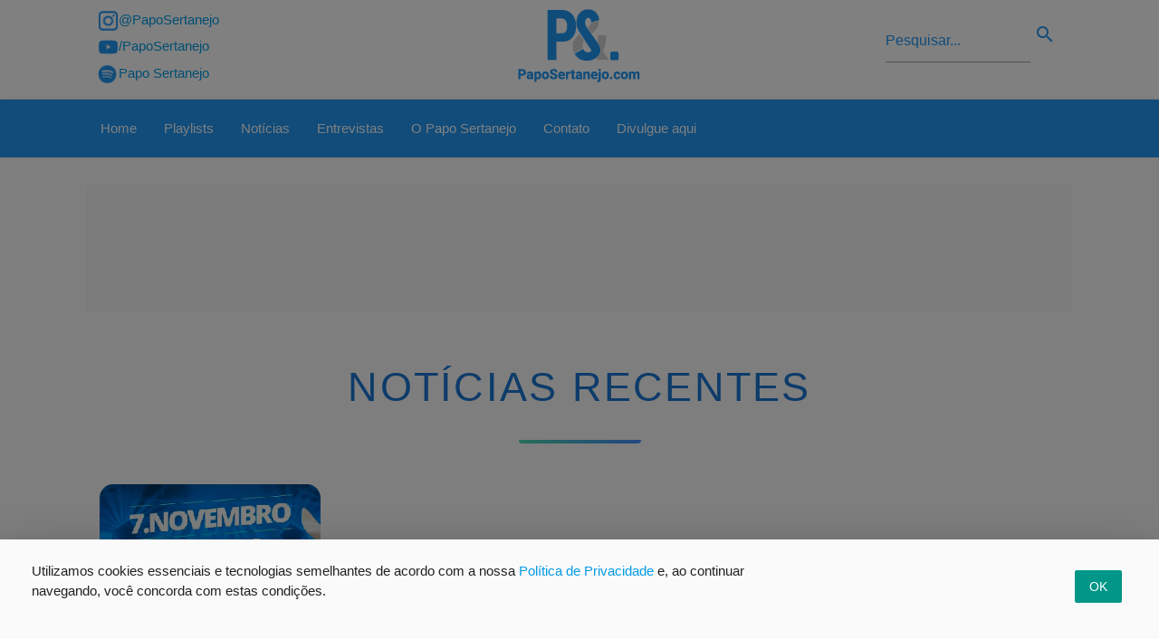

--- FILE ---
content_type: text/html; charset=UTF-8
request_url: https://paposertanejo.com/tag/dvd-bruno-e-barretto-em-londrina-pr/
body_size: 9858
content:
<!doctype html>
  <html lang="pt-br">
    <head>
        <meta charset="utf-8">
        <script async src="https://cdn.ampproject.org/v0.js"></script>
        <script async custom-element="amp-anim" src="https://cdn.ampproject.org/v0/amp-anim-0.1.js"></script>
        <title>DVD Bruno e Barretto em Londrina (PR) &#8211; Papo Sertanejo</title>
        <link rel="canonical" href="http://paposertanejo.com/tag/dvd-bruno-e-barretto-em-londrina-pr/">
        <meta name="viewport" content="width=device-width,minimum-scale=1,initial-scale=1">
        <meta name="description" content="Com cinco meses de estrada e mais de 150 shows em 2015, a dupla comemora "A Força do Interior”. Veja as últimas notícias da música sertaneja" />
        <meta name="description" content="Ouça nossa playlist sertaneja atualizada" />
        <link rel="shortcut icon" href="https://paposertanejo.com/wp-content/themes/paposertanejoversaoquatropontodois/imagens/estrutura/favicon.ico"/>
        <script type="application/ld+json">
          {
            "@context": "http://schema.org",
            "@type": "NewsArticle",
            "headline": "DVD Bruno e Barretto em Londrina (PR) &#8211; Papo Sertanejo",
            "url": "http://paposertanejo.com/tag/dvd-bruno-e-barretto-em-londrina-pr/",
            "datePublished": "2015-09-16T08:00:42-03:00",
            "dateModified": "2015-09-16T08:00:42-03:00",
            "image": "http://paposertanejo.com/wp-content/uploads/2015/09/brunoebarretto_dvd_300px.jpg",
            "description": "Com cinco meses de estrada e mais de 150 shows em 2015, a dupla comemora "A Força do Interior”Veja as últimas notícias da música sertaneja. Ouvir playlist sertaneja atualizada",
            "publisher": {
               "@type": "Organization",
               "name": "Papo Sertanejo",
               "logo": {
                        "@type": "ImageObject",
                        "name": "myOrganizationLogo",
                        "width": "141",
                        "height": "100",
                        "url": "https://paposertanejo.com/wp-content/themes/paposertanejoversaoquatropontodois/imagens/estrutura/logo_papo_sertanejo.png"
                    }
            },
            "author": {
               "@type": "Organization",
               "name": "Papo Sertanejo"
            },
            "mainEntityOfPage": {
               "@type": "WebPage",
               "@id": "http://paposertanejo.com"
            }
          }
        </script>
        <meta name='robots' content='max-image-preview:large' />
<link rel="alternate" type="application/rss+xml" title="Feed de tag para Papo Sertanejo &raquo; DVD Bruno e Barretto em Londrina (PR)" href="https://paposertanejo.com/tag/dvd-bruno-e-barretto-em-londrina-pr/feed/" />
<style id='wp-img-auto-sizes-contain-inline-css' type='text/css'>
img:is([sizes=auto i],[sizes^="auto," i]){contain-intrinsic-size:3000px 1500px}
/*# sourceURL=wp-img-auto-sizes-contain-inline-css */
</style>
<style id='wp-emoji-styles-inline-css' type='text/css'>

	img.wp-smiley, img.emoji {
		display: inline !important;
		border: none !important;
		box-shadow: none !important;
		height: 1em !important;
		width: 1em !important;
		margin: 0 0.07em !important;
		vertical-align: -0.1em !important;
		background: none !important;
		padding: 0 !important;
	}
/*# sourceURL=wp-emoji-styles-inline-css */
</style>
<style id='wp-block-library-inline-css' type='text/css'>
:root{--wp-block-synced-color:#7a00df;--wp-block-synced-color--rgb:122,0,223;--wp-bound-block-color:var(--wp-block-synced-color);--wp-editor-canvas-background:#ddd;--wp-admin-theme-color:#007cba;--wp-admin-theme-color--rgb:0,124,186;--wp-admin-theme-color-darker-10:#006ba1;--wp-admin-theme-color-darker-10--rgb:0,107,160.5;--wp-admin-theme-color-darker-20:#005a87;--wp-admin-theme-color-darker-20--rgb:0,90,135;--wp-admin-border-width-focus:2px}@media (min-resolution:192dpi){:root{--wp-admin-border-width-focus:1.5px}}.wp-element-button{cursor:pointer}:root .has-very-light-gray-background-color{background-color:#eee}:root .has-very-dark-gray-background-color{background-color:#313131}:root .has-very-light-gray-color{color:#eee}:root .has-very-dark-gray-color{color:#313131}:root .has-vivid-green-cyan-to-vivid-cyan-blue-gradient-background{background:linear-gradient(135deg,#00d084,#0693e3)}:root .has-purple-crush-gradient-background{background:linear-gradient(135deg,#34e2e4,#4721fb 50%,#ab1dfe)}:root .has-hazy-dawn-gradient-background{background:linear-gradient(135deg,#faaca8,#dad0ec)}:root .has-subdued-olive-gradient-background{background:linear-gradient(135deg,#fafae1,#67a671)}:root .has-atomic-cream-gradient-background{background:linear-gradient(135deg,#fdd79a,#004a59)}:root .has-nightshade-gradient-background{background:linear-gradient(135deg,#330968,#31cdcf)}:root .has-midnight-gradient-background{background:linear-gradient(135deg,#020381,#2874fc)}:root{--wp--preset--font-size--normal:16px;--wp--preset--font-size--huge:42px}.has-regular-font-size{font-size:1em}.has-larger-font-size{font-size:2.625em}.has-normal-font-size{font-size:var(--wp--preset--font-size--normal)}.has-huge-font-size{font-size:var(--wp--preset--font-size--huge)}.has-text-align-center{text-align:center}.has-text-align-left{text-align:left}.has-text-align-right{text-align:right}.has-fit-text{white-space:nowrap!important}#end-resizable-editor-section{display:none}.aligncenter{clear:both}.items-justified-left{justify-content:flex-start}.items-justified-center{justify-content:center}.items-justified-right{justify-content:flex-end}.items-justified-space-between{justify-content:space-between}.screen-reader-text{border:0;clip-path:inset(50%);height:1px;margin:-1px;overflow:hidden;padding:0;position:absolute;width:1px;word-wrap:normal!important}.screen-reader-text:focus{background-color:#ddd;clip-path:none;color:#444;display:block;font-size:1em;height:auto;left:5px;line-height:normal;padding:15px 23px 14px;text-decoration:none;top:5px;width:auto;z-index:100000}html :where(.has-border-color){border-style:solid}html :where([style*=border-top-color]){border-top-style:solid}html :where([style*=border-right-color]){border-right-style:solid}html :where([style*=border-bottom-color]){border-bottom-style:solid}html :where([style*=border-left-color]){border-left-style:solid}html :where([style*=border-width]){border-style:solid}html :where([style*=border-top-width]){border-top-style:solid}html :where([style*=border-right-width]){border-right-style:solid}html :where([style*=border-bottom-width]){border-bottom-style:solid}html :where([style*=border-left-width]){border-left-style:solid}html :where(img[class*=wp-image-]){height:auto;max-width:100%}:where(figure){margin:0 0 1em}html :where(.is-position-sticky){--wp-admin--admin-bar--position-offset:var(--wp-admin--admin-bar--height,0px)}@media screen and (max-width:600px){html :where(.is-position-sticky){--wp-admin--admin-bar--position-offset:0px}}

/*# sourceURL=wp-block-library-inline-css */
</style><style id='global-styles-inline-css' type='text/css'>
:root{--wp--preset--aspect-ratio--square: 1;--wp--preset--aspect-ratio--4-3: 4/3;--wp--preset--aspect-ratio--3-4: 3/4;--wp--preset--aspect-ratio--3-2: 3/2;--wp--preset--aspect-ratio--2-3: 2/3;--wp--preset--aspect-ratio--16-9: 16/9;--wp--preset--aspect-ratio--9-16: 9/16;--wp--preset--color--black: #000000;--wp--preset--color--cyan-bluish-gray: #abb8c3;--wp--preset--color--white: #ffffff;--wp--preset--color--pale-pink: #f78da7;--wp--preset--color--vivid-red: #cf2e2e;--wp--preset--color--luminous-vivid-orange: #ff6900;--wp--preset--color--luminous-vivid-amber: #fcb900;--wp--preset--color--light-green-cyan: #7bdcb5;--wp--preset--color--vivid-green-cyan: #00d084;--wp--preset--color--pale-cyan-blue: #8ed1fc;--wp--preset--color--vivid-cyan-blue: #0693e3;--wp--preset--color--vivid-purple: #9b51e0;--wp--preset--gradient--vivid-cyan-blue-to-vivid-purple: linear-gradient(135deg,rgb(6,147,227) 0%,rgb(155,81,224) 100%);--wp--preset--gradient--light-green-cyan-to-vivid-green-cyan: linear-gradient(135deg,rgb(122,220,180) 0%,rgb(0,208,130) 100%);--wp--preset--gradient--luminous-vivid-amber-to-luminous-vivid-orange: linear-gradient(135deg,rgb(252,185,0) 0%,rgb(255,105,0) 100%);--wp--preset--gradient--luminous-vivid-orange-to-vivid-red: linear-gradient(135deg,rgb(255,105,0) 0%,rgb(207,46,46) 100%);--wp--preset--gradient--very-light-gray-to-cyan-bluish-gray: linear-gradient(135deg,rgb(238,238,238) 0%,rgb(169,184,195) 100%);--wp--preset--gradient--cool-to-warm-spectrum: linear-gradient(135deg,rgb(74,234,220) 0%,rgb(151,120,209) 20%,rgb(207,42,186) 40%,rgb(238,44,130) 60%,rgb(251,105,98) 80%,rgb(254,248,76) 100%);--wp--preset--gradient--blush-light-purple: linear-gradient(135deg,rgb(255,206,236) 0%,rgb(152,150,240) 100%);--wp--preset--gradient--blush-bordeaux: linear-gradient(135deg,rgb(254,205,165) 0%,rgb(254,45,45) 50%,rgb(107,0,62) 100%);--wp--preset--gradient--luminous-dusk: linear-gradient(135deg,rgb(255,203,112) 0%,rgb(199,81,192) 50%,rgb(65,88,208) 100%);--wp--preset--gradient--pale-ocean: linear-gradient(135deg,rgb(255,245,203) 0%,rgb(182,227,212) 50%,rgb(51,167,181) 100%);--wp--preset--gradient--electric-grass: linear-gradient(135deg,rgb(202,248,128) 0%,rgb(113,206,126) 100%);--wp--preset--gradient--midnight: linear-gradient(135deg,rgb(2,3,129) 0%,rgb(40,116,252) 100%);--wp--preset--font-size--small: 13px;--wp--preset--font-size--medium: 20px;--wp--preset--font-size--large: 36px;--wp--preset--font-size--x-large: 42px;--wp--preset--spacing--20: 0.44rem;--wp--preset--spacing--30: 0.67rem;--wp--preset--spacing--40: 1rem;--wp--preset--spacing--50: 1.5rem;--wp--preset--spacing--60: 2.25rem;--wp--preset--spacing--70: 3.38rem;--wp--preset--spacing--80: 5.06rem;--wp--preset--shadow--natural: 6px 6px 9px rgba(0, 0, 0, 0.2);--wp--preset--shadow--deep: 12px 12px 50px rgba(0, 0, 0, 0.4);--wp--preset--shadow--sharp: 6px 6px 0px rgba(0, 0, 0, 0.2);--wp--preset--shadow--outlined: 6px 6px 0px -3px rgb(255, 255, 255), 6px 6px rgb(0, 0, 0);--wp--preset--shadow--crisp: 6px 6px 0px rgb(0, 0, 0);}:where(.is-layout-flex){gap: 0.5em;}:where(.is-layout-grid){gap: 0.5em;}body .is-layout-flex{display: flex;}.is-layout-flex{flex-wrap: wrap;align-items: center;}.is-layout-flex > :is(*, div){margin: 0;}body .is-layout-grid{display: grid;}.is-layout-grid > :is(*, div){margin: 0;}:where(.wp-block-columns.is-layout-flex){gap: 2em;}:where(.wp-block-columns.is-layout-grid){gap: 2em;}:where(.wp-block-post-template.is-layout-flex){gap: 1.25em;}:where(.wp-block-post-template.is-layout-grid){gap: 1.25em;}.has-black-color{color: var(--wp--preset--color--black) !important;}.has-cyan-bluish-gray-color{color: var(--wp--preset--color--cyan-bluish-gray) !important;}.has-white-color{color: var(--wp--preset--color--white) !important;}.has-pale-pink-color{color: var(--wp--preset--color--pale-pink) !important;}.has-vivid-red-color{color: var(--wp--preset--color--vivid-red) !important;}.has-luminous-vivid-orange-color{color: var(--wp--preset--color--luminous-vivid-orange) !important;}.has-luminous-vivid-amber-color{color: var(--wp--preset--color--luminous-vivid-amber) !important;}.has-light-green-cyan-color{color: var(--wp--preset--color--light-green-cyan) !important;}.has-vivid-green-cyan-color{color: var(--wp--preset--color--vivid-green-cyan) !important;}.has-pale-cyan-blue-color{color: var(--wp--preset--color--pale-cyan-blue) !important;}.has-vivid-cyan-blue-color{color: var(--wp--preset--color--vivid-cyan-blue) !important;}.has-vivid-purple-color{color: var(--wp--preset--color--vivid-purple) !important;}.has-black-background-color{background-color: var(--wp--preset--color--black) !important;}.has-cyan-bluish-gray-background-color{background-color: var(--wp--preset--color--cyan-bluish-gray) !important;}.has-white-background-color{background-color: var(--wp--preset--color--white) !important;}.has-pale-pink-background-color{background-color: var(--wp--preset--color--pale-pink) !important;}.has-vivid-red-background-color{background-color: var(--wp--preset--color--vivid-red) !important;}.has-luminous-vivid-orange-background-color{background-color: var(--wp--preset--color--luminous-vivid-orange) !important;}.has-luminous-vivid-amber-background-color{background-color: var(--wp--preset--color--luminous-vivid-amber) !important;}.has-light-green-cyan-background-color{background-color: var(--wp--preset--color--light-green-cyan) !important;}.has-vivid-green-cyan-background-color{background-color: var(--wp--preset--color--vivid-green-cyan) !important;}.has-pale-cyan-blue-background-color{background-color: var(--wp--preset--color--pale-cyan-blue) !important;}.has-vivid-cyan-blue-background-color{background-color: var(--wp--preset--color--vivid-cyan-blue) !important;}.has-vivid-purple-background-color{background-color: var(--wp--preset--color--vivid-purple) !important;}.has-black-border-color{border-color: var(--wp--preset--color--black) !important;}.has-cyan-bluish-gray-border-color{border-color: var(--wp--preset--color--cyan-bluish-gray) !important;}.has-white-border-color{border-color: var(--wp--preset--color--white) !important;}.has-pale-pink-border-color{border-color: var(--wp--preset--color--pale-pink) !important;}.has-vivid-red-border-color{border-color: var(--wp--preset--color--vivid-red) !important;}.has-luminous-vivid-orange-border-color{border-color: var(--wp--preset--color--luminous-vivid-orange) !important;}.has-luminous-vivid-amber-border-color{border-color: var(--wp--preset--color--luminous-vivid-amber) !important;}.has-light-green-cyan-border-color{border-color: var(--wp--preset--color--light-green-cyan) !important;}.has-vivid-green-cyan-border-color{border-color: var(--wp--preset--color--vivid-green-cyan) !important;}.has-pale-cyan-blue-border-color{border-color: var(--wp--preset--color--pale-cyan-blue) !important;}.has-vivid-cyan-blue-border-color{border-color: var(--wp--preset--color--vivid-cyan-blue) !important;}.has-vivid-purple-border-color{border-color: var(--wp--preset--color--vivid-purple) !important;}.has-vivid-cyan-blue-to-vivid-purple-gradient-background{background: var(--wp--preset--gradient--vivid-cyan-blue-to-vivid-purple) !important;}.has-light-green-cyan-to-vivid-green-cyan-gradient-background{background: var(--wp--preset--gradient--light-green-cyan-to-vivid-green-cyan) !important;}.has-luminous-vivid-amber-to-luminous-vivid-orange-gradient-background{background: var(--wp--preset--gradient--luminous-vivid-amber-to-luminous-vivid-orange) !important;}.has-luminous-vivid-orange-to-vivid-red-gradient-background{background: var(--wp--preset--gradient--luminous-vivid-orange-to-vivid-red) !important;}.has-very-light-gray-to-cyan-bluish-gray-gradient-background{background: var(--wp--preset--gradient--very-light-gray-to-cyan-bluish-gray) !important;}.has-cool-to-warm-spectrum-gradient-background{background: var(--wp--preset--gradient--cool-to-warm-spectrum) !important;}.has-blush-light-purple-gradient-background{background: var(--wp--preset--gradient--blush-light-purple) !important;}.has-blush-bordeaux-gradient-background{background: var(--wp--preset--gradient--blush-bordeaux) !important;}.has-luminous-dusk-gradient-background{background: var(--wp--preset--gradient--luminous-dusk) !important;}.has-pale-ocean-gradient-background{background: var(--wp--preset--gradient--pale-ocean) !important;}.has-electric-grass-gradient-background{background: var(--wp--preset--gradient--electric-grass) !important;}.has-midnight-gradient-background{background: var(--wp--preset--gradient--midnight) !important;}.has-small-font-size{font-size: var(--wp--preset--font-size--small) !important;}.has-medium-font-size{font-size: var(--wp--preset--font-size--medium) !important;}.has-large-font-size{font-size: var(--wp--preset--font-size--large) !important;}.has-x-large-font-size{font-size: var(--wp--preset--font-size--x-large) !important;}
/*# sourceURL=global-styles-inline-css */
</style>

<style id='classic-theme-styles-inline-css' type='text/css'>
/*! This file is auto-generated */
.wp-block-button__link{color:#fff;background-color:#32373c;border-radius:9999px;box-shadow:none;text-decoration:none;padding:calc(.667em + 2px) calc(1.333em + 2px);font-size:1.125em}.wp-block-file__button{background:#32373c;color:#fff;text-decoration:none}
/*# sourceURL=/wp-includes/css/classic-themes.min.css */
</style>
<link rel="https://api.w.org/" href="https://paposertanejo.com/wp-json/" /><link rel="alternate" title="JSON" type="application/json" href="https://paposertanejo.com/wp-json/wp/v2/tags/819" /><link rel="EditURI" type="application/rsd+xml" title="RSD" href="https://paposertanejo.com/xmlrpc.php?rsd" />
<meta name="generator" content="WordPress 6.9" />
 <!--informa o header -->
        <link href="https://fonts.googleapis.com/icon?family=Material+Icons" rel="stylesheet">
        <style amp-custom>
            @import "https://paposertanejo.com/wp-content/themes/paposertanejoversaoquatropontodois/css/materialize.min.css";
            @import "https://paposertanejo.com/wp-content/themes/paposertanejoversaoquatropontodois/css/owl.carousel.min.css";
            @import "https://paposertanejo.com/wp-content/themes/paposertanejoversaoquatropontodois/style.css";
        </style>
        <style amp-boilerplate>body{-webkit-animation:-amp-start 8s steps(1,end) 0s 1 normal both;-moz-animation:-amp-start 8s steps(1,end) 0s 1 normal both;-ms-animation:-amp-start 8s steps(1,end) 0s 1 normal both;animation:-amp-start 8s steps(1,end) 0s 1 normal both}@-webkit-keyframes -amp-start{from{visibility:hidden}to{visibility:visible}}@-moz-keyframes -amp-start{from{visibility:hidden}to{visibility:visible}}@-ms-keyframes -amp-start{from{visibility:hidden}to{visibility:visible}}@-o-keyframes -amp-start{from{visibility:hidden}to{visibility:visible}}@keyframes -amp-start{from{visibility:hidden}to{visibility:visible}}</style><noscript><style amp-boilerplate>body{-webkit-animation:none;-moz-animation:none;-ms-animation:none;animation:none}</style></noscript>
    </head>
    <body>
        <header> <!-- Cabecalho -->
            <div class="cabecalho-mobile hide-on-large-only"> <!-- Cabecalho Mobile -->
                <div  id="slide-out" class="sidenav">
                    <ul>
                        <li><a href="http://paposertanejo.com">Home</a></li>
                        <li><a href="http://paposertanejo.com/playlists">Playlists</a></li>
                        <li><a href="http://paposertanejo.com/category/noticias/">Notícias</a></li>
                        <li><a href="http://paposertanejo.com/category/papo-entrevista/">Entrevistas</a></li>
                        <li><a href="http://paposertanejo.com/quem-somos/">O Papo Sertanejo</a></li>
                        <li><a href="http://paposertanejo.com/contato/">Contato</a></li>
                        <li><a href="http://paposertanejo.com/anuncie/">Divulgue aqui</a></li>
                        <li><ul class="pesquisa">
    <li>
        <form action="/" method="get" accept-charset="utf-8" id="searchform" role="search">
            <div class="barra-pesquisa">
                <input type="text" name="s" id="s" class="form-pesquisa" placeholder="Pesquisar..." />
                <input type="submit" id="searchsubmit" class="material-icons lupa" border="none" value="search"/>
            </div>
        </form>
    </li>
</ul></li>
                        <li><a>Siga:</a></li>
                        <div class="espacador-1 clear"></div>
                    </ul>
                    <ul class="submenu">
                                <li class=""><a href="http://instagram.com.br/paposertanejo" target="_blank">
                                    <p>Insta: @PapoSertanejo</p></a></li>
                                <li class=""><a href="http://www.youtube.com/paposertanejo" target="_blank">
                                    <p>Youtube: PapoSertanejo</p> </a></li>
                                <li class=""><a href="https://open.spotify.com/artist/0tLlsoyy1EbksLlnHzqatH?si=lZ1RoRF2SeK60uoO-qouDg" target="_blank">
                                    <p>Spotify: Papo Sertanejo</p></a></li>
                    </ul>
                </div>
                <nav class="blue">
                    <div class=" container nav-wrapper brand-logo">
                        <a href="#" data-target="slide-out" class="sidenav-trigger"><i class="material-icons">menu</i></a>
                        <div class="logo-centro center">
                            <a href="http://paposertanejo.com" class="center">
                            <amp-img src="https://paposertanejo.com/wp-content/themes/paposertanejoversaoquatropontodois/imagens/estrutura/logo_papo_sertanejo_mobile.png"
                                width="72"
                                height="61"
                                layout="responsive"
                                alt="Página Inicial Papo Sertanejo"
                                noloading></amp-img>
                            </a>
                        </div>
                    </div>
                </nav>
            </div>
            
            <div class="cabecalho-pc hide-on-med-and-down"> <!-- Cabecalho PC -->
                <div class="pre-nav white container row">
                    <div class="col l4">
                            <ul class="pre-nav-redes-sociais">
                                <li><a href="http://instagram.com.br/paposertanejo" target="_blank">
                                    <amp-img src="https://paposertanejo.com/wp-content/themes/paposertanejoversaoquatropontodois/imagens/estrutura/logo_redes_blue_instagram.png"
                                        width="25"
                                        height="25"
                                        layout="responsive"
                                        alt="Instagram @PapoSertanejo"
                                        noloading></amp-img>
                                    <p> @PapoSertanejo</p></a></li>
                                <li><a href="http://www.youtube.com/paposertanejo" target="_blank">
                                    <amp-img src="https://paposertanejo.com/wp-content/themes/paposertanejoversaoquatropontodois/imagens/estrutura/logo_redes_blue_youtube.png"
                                        width="25"
                                        height="25"
                                        layout="responsive"
                                        alt="Youtube Papo Sertanejo"
                                        noloading></amp-img>
                                    <p> /PapoSertanejo</p> </a></li>
                                <li><a href="https://open.spotify.com/artist/0tLlsoyy1EbksLlnHzqatH?si=lZ1RoRF2SeK60uoO-qouDg" target="_blank">
                                    <amp-img src="https://paposertanejo.com/wp-content/themes/paposertanejoversaoquatropontodois/imagens/estrutura/logo_redes_blue_spotify.png"
                                        width="25"
                                        height="25"
                                        layout="responsive"
                                        alt="Spotify Papo Sertanejo"
                                        noloading></amp-img>
                                    <p> Papo Sertanejo</p></a></li>
                            </ul>
                    </div>
                    <div class="col l4 center cabecalho-pc-logo">
                        <div itemscope itemtype="http://schema.org/Organization">
                            <a itemprop="url" href="http://paposertanejo.com" class="center">
                                <amp-img itemprop="logo" src="https://paposertanejo.com/wp-content/themes/paposertanejoversaoquatropontodois/imagens/estrutura/logo_papo_sertanejo.png"
                                    width="141"
                                    height="100"
                                    layout="responsive"
                                    alt="Papo Sertanejo - Home"
                                    noloading></amp-img>
                            </a>
                        </div>   
                    </div>
                    <div class="col l4">
                            <ul class="pesquisa">
    <li>
        <form action="/" method="get" accept-charset="utf-8" id="searchform" role="search">
            <div class="barra-pesquisa">
                <input type="text" name="s" id="s" class="form-pesquisa" placeholder="Pesquisar..." />
                <input type="submit" id="searchsubmit" class="material-icons lupa" border="none" value="search"/>
            </div>
        </form>
    </li>
</ul>                    </div>
                </div>
                <nav class="blue">
                    <div class="container nav-wrapper">
                      <ul class="">
                        <li><a href="http://paposertanejo.com">Home</a></li>
                        <li><a href="http://paposertanejo.com/playlists">Playlists</a></li>
                        <li><a href="http://paposertanejo.com/category/noticias/">Notícias</a></li>
                        <li><a href="http://paposertanejo.com/category/papo-entrevista/">Entrevistas</a></li>
                        <li><a href="http://paposertanejo.com/quem-somos/">O Papo Sertanejo</a></li>
                        <li><a href="http://paposertanejo.com/contato/">Contato</a></li>
                        <li><a href="http://paposertanejo.com/anuncie/">Divulgue aqui</a></li>
                     </ul>
                    </div>
                  </nav>
            </div>
        </header>        <div class="sessao-noticias grey lighten-5">
        <div class="espacador-1"></div>
        <div class="container">
            <div class="anuncio-retangular"> <!-- Anuncio Topo "A"-->
    <div class="anuncio-a grey lighten-4">
        <amp-ad height=9.375em
                type="adsense"
                data-ad-client="ca-pub-1643020371641774"
                data-ad-slot="6924875897">
        </amp-ad>
    </div>
</div><!-- FIM Anuncio Topo "A"-->        </div>
            <div class="container">
                <div class="espacador-1"></div>
                <div class="sessao-noticias-titulo center">
                    <h1 class="blue-text text-darken-2">Notícias recentes</h1>
                    <div class="noticia-barra-titulo"></div>
                </div>
                <div class="espacador-2"></div>
                <div class="row"> <!-- Noticias -->
                                        <div class="col s12 m6 l3">
                        <div class="box-noticia">
                            <a href="https://paposertanejo.com/noticias/bruno-barretto-anunciam-gravacao-do-primeiro-dvd-da-carreira/" class="blue-text text-darken-2">
                                <article class="noticia center">
                                    <amp-img src="http://paposertanejo.com/wp-content/uploads/2015/09/brunoebarretto_dvd_300px.jpg"
                                                        width="300"
                                                        height="300"
                                                        layout="responsive"
                                                        alt="Bruno &#038; Barretto anunciam gravação do primeiro DVD da carreira &raquo; Reprodução">
                                                    </amp-img>
                                    <header class="noticia-header">
                                        <p>"A Força do Interior"</p>
                                        <h1>Bruno &#038; Barretto anunciam gravação do primeiro DVD da carreira</h1>
                                    </header>
                                    <div class="noticia-barra"></div>
                                </article>
                            </a>
                        </div>
                    </div>
                                        <div class="paginacao center">
                                            </div>
                </div> <!-- Fim row noticias 1 -->
                <div class="clear"></div>
                <div class="espacador-1"></div>
                <div class="anuncio-retangular"> <!-- Anuncio Topo "A"-->
    <div class="anuncio-a grey lighten-4">
        <amp-ad height=9.375em
                type="adsense"
                data-ad-client="ca-pub-1643020371641774"
                data-ad-slot="6924875897">
        </amp-ad>
    </div>
</div><!-- FIM Anuncio Topo "A"-->                <div class="espacador-2"></div>
            </div> <!-- Fim da Div Container Noticias -->
            
            <div class="white"><!-- Inicio da Div Recomendado para Voce -->
                <div class="container">
                <div class="espacador-1"></div>
                <div class="recomendado">
    <div class="espacador-1 hide-on-med-and-up"></div>
        <h4>Recomendado para você</h4>
    <div class="owl-nome owl-carousel owl-theme cartoes">  
                        <div class="item grey lighten-3">
                    <a id="linkParaVoce" href="https://paposertanejo.com/playlists/" target="_blank">
                    <amp-img src="http://paposertanejo.com//wp-content/uploads/2019/06/playlist-papo-sertanejo_300px.jpg"
                            width="300"
                            height="300"
                            layout="responsive"
                            alt="Ouça as melhores playlists sertanejas no Spotify, Deezer e Youtube &raquo; Foto: Benzoix / Freepik">
                    </amp-img>
                    <h1>Ouça as melhores playlists sertanejas no Spotify, Deezer e Youtube</h1>
                    </a> 
                </div>
                        <div class="item grey lighten-3">
                    <a id="linkParaVoce" href="https://paposertanejo.com/playlists/playlist-sertanejo-2020/" target="_blank">
                    <amp-img src="http://paposertanejo.com//wp-content/uploads/2021/08/playlist-sertanejo-2021_300px.jpg"
                            width="300"
                            height="300"
                            layout="responsive"
                            alt="Ouça agora: Playlist Sertanejo 2021 &raquo; ">
                    </amp-img>
                    <h1>Ouça agora: Playlist Sertanejo 2021</h1>
                    </a> 
                </div>
                        <div class="item grey lighten-3">
                    <a id="linkParaVoce" href="https://paposertanejo.com/playlists/sertanejo-de-barzinho-2020/" target="_blank">
                    <amp-img src="http://paposertanejo.com//wp-content/uploads/2021/08/playlist-sertanejo-barzinho_300px.jpg"
                            width="300"
                            height="300"
                            layout="responsive"
                            alt="Ouça agora: Sertanejo de Barzinho &raquo; ">
                    </amp-img>
                    <h1>Ouça agora: Sertanejo de Barzinho</h1>
                    </a> 
                </div>
            </div>
</div>                                <div class="espacador-1"></div>
                <div class="anuncio-retangular"> <!-- Anuncio Topo "A"-->
    <div class="anuncio-a grey lighten-4">
        <amp-ad height=9.375em
                type="adsense"
                data-ad-client="ca-pub-1643020371641774"
                data-ad-slot="6924875897">
        </amp-ad>
    </div>
</div><!-- FIM Anuncio Topo "A"-->                <div class="espacador-2"></div>
            </div><!-- Fim da Div Container -->
        </div><!-- FIM da Div Recomendado para Voce -->  
            
                    
            <div class="container"><!-- Div Container Barra de Playlists -->
                <div class="sessao-noticias-titulo center">
                    <h1 class="blue-text text-darken-2">Playlists</h1>
                    <div class="noticia-barra-titulo"></div>
                </div>
                <div class="espacador-2"></div>
                <div class="owl-nome owl-carousel owl-theme cartoes">
                                        <div class="item grey darken-4">
                        <a href="https://paposertanejo.com/playlists/praia-sertaneja-2020/" class="white-text">
                            <amp-img src="http://paposertanejo.com//wp-content/uploads/2021/08/playlist-sertanejo-praia_300px.jpg"
                                                        width="300"
                                                        height="300"
                                                        layout="responsive"
                                                        alt="Praia Sertaneja &raquo; ">
                                                    </amp-img>
                            <div class="legenda-barra-playlist center">
                                <h3><i class="material-icons">waves</i> Aperta o play</h3>
                                <p>Playlist</p>
                                <h1>Praia Sertaneja</h1>
                            </div>
                        </a>
                    </div>
                                        <div class="item grey darken-4">
                        <a href="https://paposertanejo.com/playlists/modao-sertanejo/" class="white-text">
                            <amp-img src="http://paposertanejo.com//wp-content/uploads/2019/04/Capa-playlists-900px-09.jpg"
                                                        width="300"
                                                        height="300"
                                                        layout="responsive"
                                                        alt="Modão Sertanejo &raquo; ">
                                                    </amp-img>
                            <div class="legenda-barra-playlist center">
                                <h3><i class="material-icons">waves</i> Só as melhores</h3>
                                <p>Playlist</p>
                                <h1>Modão Sertanejo</h1>
                            </div>
                        </a>
                    </div>
                                        <div class="item grey darken-4">
                        <a href="https://paposertanejo.com/playlists/playlist-sertanejo-2020/" class="white-text">
                            <amp-img src="http://paposertanejo.com//wp-content/uploads/2021/08/playlist-sertanejo-2021_300px.jpg"
                                                        width="300"
                                                        height="300"
                                                        layout="responsive"
                                                        alt="Playlist Sertanejo 2021 &raquo; ">
                                                    </amp-img>
                            <div class="legenda-barra-playlist center">
                                <h3><i class="material-icons">waves</i> Ouça agora</h3>
                                <p>Playlist</p>
                                <h1>Playlist Sertanejo 2021</h1>
                            </div>
                        </a>
                    </div>
                                        <div class="item grey darken-4">
                        <a href="https://paposertanejo.com/playlists/sertanejo-relax/" class="white-text">
                            <amp-img src="http://paposertanejo.com//wp-content/uploads/2019/04/Capa-playlists-900px-06.jpg"
                                                        width="300"
                                                        height="300"
                                                        layout="responsive"
                                                        alt="Sertanejo Relax &raquo; ">
                                                    </amp-img>
                            <div class="legenda-barra-playlist center">
                                <h3><i class="material-icons">waves</i> Apenas ouça e relaxe</h3>
                                <p>Playlist</p>
                                <h1>Sertanejo Relax</h1>
                            </div>
                        </a>
                    </div>
                                        <div class="item grey darken-4">
                        <a href="https://paposertanejo.com/playlists/sertanejo-acustico/" class="white-text">
                            <amp-img src="http://paposertanejo.com//wp-content/uploads/2019/04/Capa-playlists-900px-01.jpg"
                                                        width="300"
                                                        height="300"
                                                        layout="responsive"
                                                        alt="Sertanejo Acústico &raquo; ">
                                                    </amp-img>
                            <div class="legenda-barra-playlist center">
                                <h3><i class="material-icons">waves</i> Só as melhores</h3>
                                <p>Playlist</p>
                                <h1>Sertanejo Acústico</h1>
                            </div>
                        </a>
                    </div>
                                        <div class="item grey darken-4">
                        <a href="https://paposertanejo.com/playlists/sertanejo-top/" class="white-text">
                            <amp-img src="http://paposertanejo.com//wp-content/uploads/2019/04/Capa-playlists-900px-07.jpg"
                                                        width="300"
                                                        height="300"
                                                        layout="responsive"
                                                        alt="Sertanejo Top &raquo; ">
                                                    </amp-img>
                            <div class="legenda-barra-playlist center">
                                <h3><i class="material-icons">waves</i> Só as melhores</h3>
                                <p>Playlist</p>
                                <h1>Sertanejo Top</h1>
                            </div>
                        </a>
                    </div>
                                    </div>
                <div class="espacador-2"></div>
                <div class="sessao-noticias-titulo center">
                    <a href="http://paposertanejo.com/playlists" class="blue-text text-darken-2">
                    <h3> <i class="material-icons">audiotrack</i>  Ouça todas as Playlists</h3>
                    <div class="noticia-barra-titulo"></div>
                    </a>
                </div>
                <div class="espacador-2"></div>
            </div> <!-- Fim Div Container Barra de Playlists -->
        </div> <!-- Fim da Div Grey-->
<div class="grey lighten-3"> <!-- Div Grey Rodape -->
        <footer class="page-footer blue"> <!-- Inicio da DIV Rodape -->
          <div class="container">
              <div class="logo-rodape center">
                  <amp-img src="https://paposertanejo.com/wp-content/themes/paposertanejoversaoquatropontodois/imagens/estrutura/logo_papo_sertanejo_rodape.png"
                                    width="140"
                                    height="100"
                                    layout="responsive"
                                    alt="Papo Sertanejo - Home"
                                    noloading></amp-img>
              </div>
            <div class="row">
                <div class="col s12 m4 l5">
                    <h5 class="white-text">O Papo Sertanejo</h5>
                    <p class="grey-text text-lighten-4">No ar desde de 2014, o <strong>Papo Sertanejo</strong> tem a missão de levar a boa música sertaneja aos quatro cantos do mundo, divulgando notícias, entrevistas, bastidores e lançamentos do mercado sertanejo. De lá para cá, se consolidou como um dos principais portais de notícias sobre música sertaneja. Sempre busca apoiar e divulgar a cultura sertaneja e dar aquele empurrãozinho para cantores, duplas e compositores sertanejos que estão começando, possuem talento e não sabem por onde iniciar sua jornada.</p>
                    <p class="white-text">Você ama música sertaneja? Fique ligado no Papo Sertanejo! </p>
                    <h6 class="white-text">#TocaSertanejoAí!</h6>
                </div>
                <div class="col s12 m4 l1"></div>
                <div class="col s12 m4 l2">
                    <h5 class="white-text">Menu</h5>
                    <ul class="">
                        <li><a href="http://paposertanejo.com" class="white-text">Home</a></li>
                        <li><a href="http://paposertanejo.com/playlists" class="white-text">Playlists</a></li>
                        <li><a href="http://paposertanejo.com/category/noticias/" class="white-text">Notícias</a></li>
                        <li><a href="http://paposertanejo.com/category/papo-entrevista/" class="white-text">Entrevistas</a></li>
                        <li><a href="http://paposertanejo.com/quem-somos/" class="white-text">O Papo Sertanejo</a></li>
                        <li><a href="http://paposertanejo.com/contato/" class="white-text">Contato</a></li>
                        <li><a href="http://paposertanejo.com/anuncie/" class="white-text">Divulgue aqui</a></li>
                        <li><a href="http://paposertanejo.com/privacidade/" class="white-text">Política de Privacidade</a></li>
                     </ul>
                </div>
                <div class="col s12 m4 l1"></div>
                <div class="col s12 m4 l3">
                  <h5 class="white-text titulo-rodape">Redes Sociais Oficiais</h5>
                    <ul class="pre-nav-redes-sociais">
                                <li><a class="grey-text text-lighten-3" href="http://instagram.com.br/paposertanejo" target="_blank">
                                    <amp-img src="https://paposertanejo.com/wp-content/themes/paposertanejoversaoquatropontodois/imagens/estrutura/logo_redes_instagram-white.png"
                                        width="25"
                                        height="25"
                                        layout="responsive"
                                        alt="Instagram @PapoSertanejo"
                                        noloading></amp-img>
                                    <p> @PapoSertanejo</p></a></li>
                                <li><a class="grey-text text-lighten-3" href="http://www.youtube.com/paposertanejo" target="_blank">
                                    <amp-img src="https://paposertanejo.com/wp-content/themes/paposertanejoversaoquatropontodois/imagens/estrutura/logo_redes_youtube-white.png"
                                        width="25"
                                        height="25"
                                        layout="responsive"
                                        alt="Youtube Papo Sertanejo"
                                        noloading></amp-img>
                                    <p> /PapoSertanejo</p> </a></li>
                                <li><a class="grey-text text-lighten-3" href="http://www.facebook.com/paposertanejo" target="_blank">
                                    <amp-img src="https://paposertanejo.com/wp-content/themes/paposertanejoversaoquatropontodois/imagens/estrutura/logo_redes_face-white.png"
                                        width="25"
                                        height="25"
                                        layout="responsive"
                                        alt="Youtube Papo Sertanejo"
                                        noloading></amp-img>
                                    <p> /PapoSertanejo</p> </a></li>
                                <li><a class="grey-text text-lighten-3" href="https://open.spotify.com/artist/0tLlsoyy1EbksLlnHzqatH?si=lZ1RoRF2SeK60uoO-qouDg" target="_blank">
                                    <amp-img src="https://paposertanejo.com/wp-content/themes/paposertanejoversaoquatropontodois/imagens/estrutura/logo_redes_spotify-white.png"
                                        width="25"
                                        height="25"
                                        layout="responsive"
                                        alt="Spotify Papo Sertanejo"
                                        noloading></amp-img>
                                    <p> Papo Sertanejo</p></a></li>
                            </ul>
                </div>
            </div>
          </div>
          <div class="footer-copyright">
            <div class="container">
            <span>© 2014 - 2024. Todos os direitos reservados. V.4.2</span>
                <span class="right">
                    <p>Feito com <i class="material-icons">favorite</i> pelo<a class="grey-text text-lighten-4" href="http://trapeziodesign.com"> <u>Trapezio Design</u></a> em parceria com <a href="http://musicapro.com.br/" class="grey-text text-lighten-4"><u>MúsicaPro</u></a>.</p>
                </span>
            
            </div>
          </div>
        </footer><!-- Fim da DIV Rodape -->
        </div> <!-- Fim Div Grey Rodape -->

        <!-- Modal Structure -->
          <div id="modallgpd" class="modal bottom-sheet banner-lgpd-consent-container">
            <div class="modal-content row">
                <div class="col s12 m8">
                    <p>Utilizamos cookies essenciais e tecnologias semelhantes de acordo com a nossa <a href="http://paposertanejo.com/privacidade">Política de Privacidade</a> e, ao continuar navegando, você concorda com estas condições.</p>
                </div>
                <div class="col s12 m4">
                    <div class="modal-footer">
                      <a href="#!" class="modal-close teal waves-effect waves-green btn-flat white-text">OK</a>
                    </div>
                </div> 
            </div>
          </div>
          <!-- Modal FIM -->
        
        
    

        <!-- SCRIPTS -->
        <script type="text/javascript" src="https://code.jquery.com/jquery-2.1.4.min.js"></script>
        <script type="text/javascript" src="https://paposertanejo.com/wp-content/themes/paposertanejoversaoquatropontodois/js/materialize.min.js"></script>
        <script type="text/javascript" src="https://paposertanejo.com/wp-content/themes/paposertanejoversaoquatropontodois/js/introdution.js"></script>
        <script src='https://cdnjs.cloudflare.com/ajax/libs/OwlCarousel2/2.2.0/owl.carousel.min.js'></script>
        <script type="text/javascript" src="https://paposertanejo.com/wp-content/themes/paposertanejoversaoquatropontodois/js/cartoescarrousel.js"></script>
        <script type="text/javascript" src="https://paposertanejo.com/wp-content/themes/paposertanejoversaoquatropontodois/js/fb-comments.js"></script>
        <script type="text/javascript" src="https://paposertanejo.com/wp-content/themes/paposertanejoversaoquatropontodois/js/copy.js"></script>
        <!-- Fb Pixel Code -->
        <script>

        !function(f,b,e,v,n,t,s){if(f.fbq)return;n=f.fbq=function(){n.callMethod?

        n.callMethod.apply(n,arguments):n.queue.push(arguments)};if(!f._fbq)f._fbq=n;

        n.push=n;n.loaded=!0;n.version='2.0';n.queue=[];t=b.createElement(e);t.async=!0;

        t.src=v;s=b.getElementsByTagName(e)[0];s.parentNode.insertBefore(t,s)}(window,

        document,'script','https://connect.facebook.net/en_US/fbevents.js');

        fbq('init', '682913185208042', {

        em: 'insert_email_variable,'

        });

        fbq('track', 'PageView');

        </script>

        <noscript><img height="1" width="1" style="display:none"

        src="https://www.facebook.com/tr?id=682913185208042&ev=PageView&noscript=1"

        /></noscript>
        <!-- End Fb Pixel Code -->
        <!-- Google Analytics -->
        <!-- Google tag (gtag.js) -->
        <script async src="https://www.googletagmanager.com/gtag/js?id=G-RY2ZR14LF7"></script>
        <script>
          window.dataLayer = window.dataLayer || [];
          function gtag(){dataLayer.push(arguments);}
          gtag('js', new Date());

          gtag('config', 'G-RY2ZR14LF7');
        </script>
        <!-- Fim SCRIPTS -->
<script type="speculationrules">
{"prefetch":[{"source":"document","where":{"and":[{"href_matches":"/*"},{"not":{"href_matches":["/wp-*.php","/wp-admin/*","/wp-content/uploads/*","/wp-content/*","/wp-content/plugins/*","/wp-content/themes/paposertanejoversaoquatropontodois/*","/*\\?(.+)"]}},{"not":{"selector_matches":"a[rel~=\"nofollow\"]"}},{"not":{"selector_matches":".no-prefetch, .no-prefetch a"}}]},"eagerness":"conservative"}]}
</script>
<script id="wp-emoji-settings" type="application/json">
{"baseUrl":"https://s.w.org/images/core/emoji/17.0.2/72x72/","ext":".png","svgUrl":"https://s.w.org/images/core/emoji/17.0.2/svg/","svgExt":".svg","source":{"concatemoji":"https://paposertanejo.com/wp-includes/js/wp-emoji-release.min.js?ver=6.9"}}
</script>
<script type="module">
/* <![CDATA[ */
/*! This file is auto-generated */
const a=JSON.parse(document.getElementById("wp-emoji-settings").textContent),o=(window._wpemojiSettings=a,"wpEmojiSettingsSupports"),s=["flag","emoji"];function i(e){try{var t={supportTests:e,timestamp:(new Date).valueOf()};sessionStorage.setItem(o,JSON.stringify(t))}catch(e){}}function c(e,t,n){e.clearRect(0,0,e.canvas.width,e.canvas.height),e.fillText(t,0,0);t=new Uint32Array(e.getImageData(0,0,e.canvas.width,e.canvas.height).data);e.clearRect(0,0,e.canvas.width,e.canvas.height),e.fillText(n,0,0);const a=new Uint32Array(e.getImageData(0,0,e.canvas.width,e.canvas.height).data);return t.every((e,t)=>e===a[t])}function p(e,t){e.clearRect(0,0,e.canvas.width,e.canvas.height),e.fillText(t,0,0);var n=e.getImageData(16,16,1,1);for(let e=0;e<n.data.length;e++)if(0!==n.data[e])return!1;return!0}function u(e,t,n,a){switch(t){case"flag":return n(e,"\ud83c\udff3\ufe0f\u200d\u26a7\ufe0f","\ud83c\udff3\ufe0f\u200b\u26a7\ufe0f")?!1:!n(e,"\ud83c\udde8\ud83c\uddf6","\ud83c\udde8\u200b\ud83c\uddf6")&&!n(e,"\ud83c\udff4\udb40\udc67\udb40\udc62\udb40\udc65\udb40\udc6e\udb40\udc67\udb40\udc7f","\ud83c\udff4\u200b\udb40\udc67\u200b\udb40\udc62\u200b\udb40\udc65\u200b\udb40\udc6e\u200b\udb40\udc67\u200b\udb40\udc7f");case"emoji":return!a(e,"\ud83e\u1fac8")}return!1}function f(e,t,n,a){let r;const o=(r="undefined"!=typeof WorkerGlobalScope&&self instanceof WorkerGlobalScope?new OffscreenCanvas(300,150):document.createElement("canvas")).getContext("2d",{willReadFrequently:!0}),s=(o.textBaseline="top",o.font="600 32px Arial",{});return e.forEach(e=>{s[e]=t(o,e,n,a)}),s}function r(e){var t=document.createElement("script");t.src=e,t.defer=!0,document.head.appendChild(t)}a.supports={everything:!0,everythingExceptFlag:!0},new Promise(t=>{let n=function(){try{var e=JSON.parse(sessionStorage.getItem(o));if("object"==typeof e&&"number"==typeof e.timestamp&&(new Date).valueOf()<e.timestamp+604800&&"object"==typeof e.supportTests)return e.supportTests}catch(e){}return null}();if(!n){if("undefined"!=typeof Worker&&"undefined"!=typeof OffscreenCanvas&&"undefined"!=typeof URL&&URL.createObjectURL&&"undefined"!=typeof Blob)try{var e="postMessage("+f.toString()+"("+[JSON.stringify(s),u.toString(),c.toString(),p.toString()].join(",")+"));",a=new Blob([e],{type:"text/javascript"});const r=new Worker(URL.createObjectURL(a),{name:"wpTestEmojiSupports"});return void(r.onmessage=e=>{i(n=e.data),r.terminate(),t(n)})}catch(e){}i(n=f(s,u,c,p))}t(n)}).then(e=>{for(const n in e)a.supports[n]=e[n],a.supports.everything=a.supports.everything&&a.supports[n],"flag"!==n&&(a.supports.everythingExceptFlag=a.supports.everythingExceptFlag&&a.supports[n]);var t;a.supports.everythingExceptFlag=a.supports.everythingExceptFlag&&!a.supports.flag,a.supports.everything||((t=a.source||{}).concatemoji?r(t.concatemoji):t.wpemoji&&t.twemoji&&(r(t.twemoji),r(t.wpemoji)))});
//# sourceURL=https://paposertanejo.com/wp-includes/js/wp-emoji-loader.min.js
/* ]]> */
</script>
    </body>
  </html>